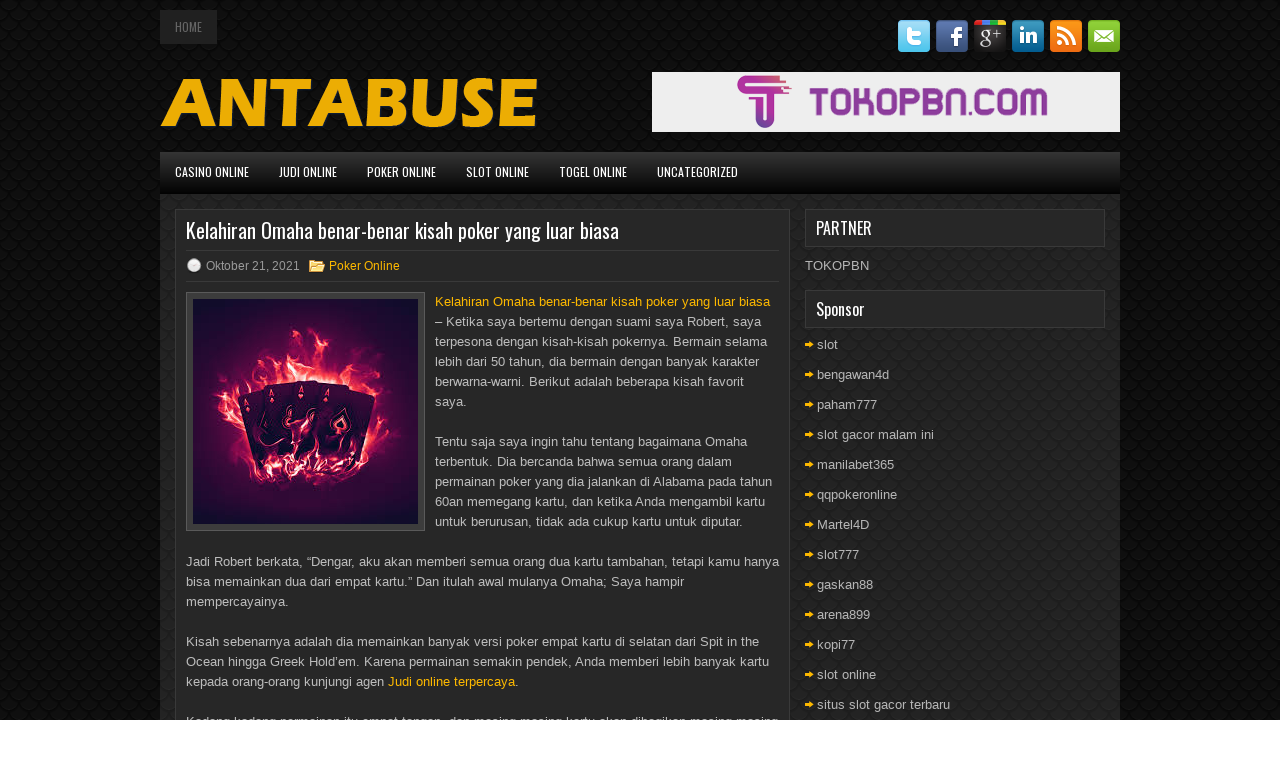

--- FILE ---
content_type: text/html; charset=UTF-8
request_url: https://acyclovirpl.com/kelahiran-omaha-benar-benar-kisah-poker-yang-luar-biasa/
body_size: 9327
content:
<!DOCTYPE html><html xmlns="http://www.w3.org/1999/xhtml" lang="id">
<head profile="http://gmpg.org/xfn/11">
<meta http-equiv="Content-Type" content="text/html; charset=UTF-8" />

<meta name="viewport" content="width=device-width, initial-scale=1.0"/>
<link rel="stylesheet" href="https://acyclovirpl.com/wp-content/themes/Rox/lib/css/reset.css" type="text/css" media="screen, projection" />
<link rel="stylesheet" href="https://acyclovirpl.com/wp-content/themes/Rox/lib/css/defaults.css" type="text/css" media="screen, projection" />
<!--[if lt IE 8]><link rel="stylesheet" href="https://acyclovirpl.com/wp-content/themes/Rox/lib/css/ie.css" type="text/css" media="screen, projection" /><![endif]-->

<link rel="stylesheet" href="https://acyclovirpl.com/wp-content/themes/Rox/style.css" type="text/css" media="screen, projection" />

<title>Kelahiran Omaha benar-benar kisah poker yang luar biasa &#8211; Buyantabuse</title>
<meta name='robots' content='max-image-preview:large' />
<link rel="alternate" type="application/rss+xml" title="Buyantabuse &raquo; Kelahiran Omaha benar-benar kisah poker yang luar biasa Umpan Komentar" href="https://acyclovirpl.com/kelahiran-omaha-benar-benar-kisah-poker-yang-luar-biasa/feed/" />
<script type="text/javascript">
window._wpemojiSettings = {"baseUrl":"https:\/\/s.w.org\/images\/core\/emoji\/14.0.0\/72x72\/","ext":".png","svgUrl":"https:\/\/s.w.org\/images\/core\/emoji\/14.0.0\/svg\/","svgExt":".svg","source":{"concatemoji":"https:\/\/acyclovirpl.com\/wp-includes\/js\/wp-emoji-release.min.js?ver=6.1.1"}};
/*! This file is auto-generated */
!function(e,a,t){var n,r,o,i=a.createElement("canvas"),p=i.getContext&&i.getContext("2d");function s(e,t){var a=String.fromCharCode,e=(p.clearRect(0,0,i.width,i.height),p.fillText(a.apply(this,e),0,0),i.toDataURL());return p.clearRect(0,0,i.width,i.height),p.fillText(a.apply(this,t),0,0),e===i.toDataURL()}function c(e){var t=a.createElement("script");t.src=e,t.defer=t.type="text/javascript",a.getElementsByTagName("head")[0].appendChild(t)}for(o=Array("flag","emoji"),t.supports={everything:!0,everythingExceptFlag:!0},r=0;r<o.length;r++)t.supports[o[r]]=function(e){if(p&&p.fillText)switch(p.textBaseline="top",p.font="600 32px Arial",e){case"flag":return s([127987,65039,8205,9895,65039],[127987,65039,8203,9895,65039])?!1:!s([55356,56826,55356,56819],[55356,56826,8203,55356,56819])&&!s([55356,57332,56128,56423,56128,56418,56128,56421,56128,56430,56128,56423,56128,56447],[55356,57332,8203,56128,56423,8203,56128,56418,8203,56128,56421,8203,56128,56430,8203,56128,56423,8203,56128,56447]);case"emoji":return!s([129777,127995,8205,129778,127999],[129777,127995,8203,129778,127999])}return!1}(o[r]),t.supports.everything=t.supports.everything&&t.supports[o[r]],"flag"!==o[r]&&(t.supports.everythingExceptFlag=t.supports.everythingExceptFlag&&t.supports[o[r]]);t.supports.everythingExceptFlag=t.supports.everythingExceptFlag&&!t.supports.flag,t.DOMReady=!1,t.readyCallback=function(){t.DOMReady=!0},t.supports.everything||(n=function(){t.readyCallback()},a.addEventListener?(a.addEventListener("DOMContentLoaded",n,!1),e.addEventListener("load",n,!1)):(e.attachEvent("onload",n),a.attachEvent("onreadystatechange",function(){"complete"===a.readyState&&t.readyCallback()})),(e=t.source||{}).concatemoji?c(e.concatemoji):e.wpemoji&&e.twemoji&&(c(e.twemoji),c(e.wpemoji)))}(window,document,window._wpemojiSettings);
</script>
<style type="text/css">
img.wp-smiley,
img.emoji {
	display: inline !important;
	border: none !important;
	box-shadow: none !important;
	height: 1em !important;
	width: 1em !important;
	margin: 0 0.07em !important;
	vertical-align: -0.1em !important;
	background: none !important;
	padding: 0 !important;
}
</style>
	<link rel='stylesheet' id='wp-block-library-css' href='https://acyclovirpl.com/wp-includes/css/dist/block-library/style.min.css?ver=6.1.1' type='text/css' media='all' />
<link rel='stylesheet' id='classic-theme-styles-css' href='https://acyclovirpl.com/wp-includes/css/classic-themes.min.css?ver=1' type='text/css' media='all' />
<style id='global-styles-inline-css' type='text/css'>
body{--wp--preset--color--black: #000000;--wp--preset--color--cyan-bluish-gray: #abb8c3;--wp--preset--color--white: #ffffff;--wp--preset--color--pale-pink: #f78da7;--wp--preset--color--vivid-red: #cf2e2e;--wp--preset--color--luminous-vivid-orange: #ff6900;--wp--preset--color--luminous-vivid-amber: #fcb900;--wp--preset--color--light-green-cyan: #7bdcb5;--wp--preset--color--vivid-green-cyan: #00d084;--wp--preset--color--pale-cyan-blue: #8ed1fc;--wp--preset--color--vivid-cyan-blue: #0693e3;--wp--preset--color--vivid-purple: #9b51e0;--wp--preset--gradient--vivid-cyan-blue-to-vivid-purple: linear-gradient(135deg,rgba(6,147,227,1) 0%,rgb(155,81,224) 100%);--wp--preset--gradient--light-green-cyan-to-vivid-green-cyan: linear-gradient(135deg,rgb(122,220,180) 0%,rgb(0,208,130) 100%);--wp--preset--gradient--luminous-vivid-amber-to-luminous-vivid-orange: linear-gradient(135deg,rgba(252,185,0,1) 0%,rgba(255,105,0,1) 100%);--wp--preset--gradient--luminous-vivid-orange-to-vivid-red: linear-gradient(135deg,rgba(255,105,0,1) 0%,rgb(207,46,46) 100%);--wp--preset--gradient--very-light-gray-to-cyan-bluish-gray: linear-gradient(135deg,rgb(238,238,238) 0%,rgb(169,184,195) 100%);--wp--preset--gradient--cool-to-warm-spectrum: linear-gradient(135deg,rgb(74,234,220) 0%,rgb(151,120,209) 20%,rgb(207,42,186) 40%,rgb(238,44,130) 60%,rgb(251,105,98) 80%,rgb(254,248,76) 100%);--wp--preset--gradient--blush-light-purple: linear-gradient(135deg,rgb(255,206,236) 0%,rgb(152,150,240) 100%);--wp--preset--gradient--blush-bordeaux: linear-gradient(135deg,rgb(254,205,165) 0%,rgb(254,45,45) 50%,rgb(107,0,62) 100%);--wp--preset--gradient--luminous-dusk: linear-gradient(135deg,rgb(255,203,112) 0%,rgb(199,81,192) 50%,rgb(65,88,208) 100%);--wp--preset--gradient--pale-ocean: linear-gradient(135deg,rgb(255,245,203) 0%,rgb(182,227,212) 50%,rgb(51,167,181) 100%);--wp--preset--gradient--electric-grass: linear-gradient(135deg,rgb(202,248,128) 0%,rgb(113,206,126) 100%);--wp--preset--gradient--midnight: linear-gradient(135deg,rgb(2,3,129) 0%,rgb(40,116,252) 100%);--wp--preset--duotone--dark-grayscale: url('#wp-duotone-dark-grayscale');--wp--preset--duotone--grayscale: url('#wp-duotone-grayscale');--wp--preset--duotone--purple-yellow: url('#wp-duotone-purple-yellow');--wp--preset--duotone--blue-red: url('#wp-duotone-blue-red');--wp--preset--duotone--midnight: url('#wp-duotone-midnight');--wp--preset--duotone--magenta-yellow: url('#wp-duotone-magenta-yellow');--wp--preset--duotone--purple-green: url('#wp-duotone-purple-green');--wp--preset--duotone--blue-orange: url('#wp-duotone-blue-orange');--wp--preset--font-size--small: 13px;--wp--preset--font-size--medium: 20px;--wp--preset--font-size--large: 36px;--wp--preset--font-size--x-large: 42px;--wp--preset--spacing--20: 0.44rem;--wp--preset--spacing--30: 0.67rem;--wp--preset--spacing--40: 1rem;--wp--preset--spacing--50: 1.5rem;--wp--preset--spacing--60: 2.25rem;--wp--preset--spacing--70: 3.38rem;--wp--preset--spacing--80: 5.06rem;}:where(.is-layout-flex){gap: 0.5em;}body .is-layout-flow > .alignleft{float: left;margin-inline-start: 0;margin-inline-end: 2em;}body .is-layout-flow > .alignright{float: right;margin-inline-start: 2em;margin-inline-end: 0;}body .is-layout-flow > .aligncenter{margin-left: auto !important;margin-right: auto !important;}body .is-layout-constrained > .alignleft{float: left;margin-inline-start: 0;margin-inline-end: 2em;}body .is-layout-constrained > .alignright{float: right;margin-inline-start: 2em;margin-inline-end: 0;}body .is-layout-constrained > .aligncenter{margin-left: auto !important;margin-right: auto !important;}body .is-layout-constrained > :where(:not(.alignleft):not(.alignright):not(.alignfull)){max-width: var(--wp--style--global--content-size);margin-left: auto !important;margin-right: auto !important;}body .is-layout-constrained > .alignwide{max-width: var(--wp--style--global--wide-size);}body .is-layout-flex{display: flex;}body .is-layout-flex{flex-wrap: wrap;align-items: center;}body .is-layout-flex > *{margin: 0;}:where(.wp-block-columns.is-layout-flex){gap: 2em;}.has-black-color{color: var(--wp--preset--color--black) !important;}.has-cyan-bluish-gray-color{color: var(--wp--preset--color--cyan-bluish-gray) !important;}.has-white-color{color: var(--wp--preset--color--white) !important;}.has-pale-pink-color{color: var(--wp--preset--color--pale-pink) !important;}.has-vivid-red-color{color: var(--wp--preset--color--vivid-red) !important;}.has-luminous-vivid-orange-color{color: var(--wp--preset--color--luminous-vivid-orange) !important;}.has-luminous-vivid-amber-color{color: var(--wp--preset--color--luminous-vivid-amber) !important;}.has-light-green-cyan-color{color: var(--wp--preset--color--light-green-cyan) !important;}.has-vivid-green-cyan-color{color: var(--wp--preset--color--vivid-green-cyan) !important;}.has-pale-cyan-blue-color{color: var(--wp--preset--color--pale-cyan-blue) !important;}.has-vivid-cyan-blue-color{color: var(--wp--preset--color--vivid-cyan-blue) !important;}.has-vivid-purple-color{color: var(--wp--preset--color--vivid-purple) !important;}.has-black-background-color{background-color: var(--wp--preset--color--black) !important;}.has-cyan-bluish-gray-background-color{background-color: var(--wp--preset--color--cyan-bluish-gray) !important;}.has-white-background-color{background-color: var(--wp--preset--color--white) !important;}.has-pale-pink-background-color{background-color: var(--wp--preset--color--pale-pink) !important;}.has-vivid-red-background-color{background-color: var(--wp--preset--color--vivid-red) !important;}.has-luminous-vivid-orange-background-color{background-color: var(--wp--preset--color--luminous-vivid-orange) !important;}.has-luminous-vivid-amber-background-color{background-color: var(--wp--preset--color--luminous-vivid-amber) !important;}.has-light-green-cyan-background-color{background-color: var(--wp--preset--color--light-green-cyan) !important;}.has-vivid-green-cyan-background-color{background-color: var(--wp--preset--color--vivid-green-cyan) !important;}.has-pale-cyan-blue-background-color{background-color: var(--wp--preset--color--pale-cyan-blue) !important;}.has-vivid-cyan-blue-background-color{background-color: var(--wp--preset--color--vivid-cyan-blue) !important;}.has-vivid-purple-background-color{background-color: var(--wp--preset--color--vivid-purple) !important;}.has-black-border-color{border-color: var(--wp--preset--color--black) !important;}.has-cyan-bluish-gray-border-color{border-color: var(--wp--preset--color--cyan-bluish-gray) !important;}.has-white-border-color{border-color: var(--wp--preset--color--white) !important;}.has-pale-pink-border-color{border-color: var(--wp--preset--color--pale-pink) !important;}.has-vivid-red-border-color{border-color: var(--wp--preset--color--vivid-red) !important;}.has-luminous-vivid-orange-border-color{border-color: var(--wp--preset--color--luminous-vivid-orange) !important;}.has-luminous-vivid-amber-border-color{border-color: var(--wp--preset--color--luminous-vivid-amber) !important;}.has-light-green-cyan-border-color{border-color: var(--wp--preset--color--light-green-cyan) !important;}.has-vivid-green-cyan-border-color{border-color: var(--wp--preset--color--vivid-green-cyan) !important;}.has-pale-cyan-blue-border-color{border-color: var(--wp--preset--color--pale-cyan-blue) !important;}.has-vivid-cyan-blue-border-color{border-color: var(--wp--preset--color--vivid-cyan-blue) !important;}.has-vivid-purple-border-color{border-color: var(--wp--preset--color--vivid-purple) !important;}.has-vivid-cyan-blue-to-vivid-purple-gradient-background{background: var(--wp--preset--gradient--vivid-cyan-blue-to-vivid-purple) !important;}.has-light-green-cyan-to-vivid-green-cyan-gradient-background{background: var(--wp--preset--gradient--light-green-cyan-to-vivid-green-cyan) !important;}.has-luminous-vivid-amber-to-luminous-vivid-orange-gradient-background{background: var(--wp--preset--gradient--luminous-vivid-amber-to-luminous-vivid-orange) !important;}.has-luminous-vivid-orange-to-vivid-red-gradient-background{background: var(--wp--preset--gradient--luminous-vivid-orange-to-vivid-red) !important;}.has-very-light-gray-to-cyan-bluish-gray-gradient-background{background: var(--wp--preset--gradient--very-light-gray-to-cyan-bluish-gray) !important;}.has-cool-to-warm-spectrum-gradient-background{background: var(--wp--preset--gradient--cool-to-warm-spectrum) !important;}.has-blush-light-purple-gradient-background{background: var(--wp--preset--gradient--blush-light-purple) !important;}.has-blush-bordeaux-gradient-background{background: var(--wp--preset--gradient--blush-bordeaux) !important;}.has-luminous-dusk-gradient-background{background: var(--wp--preset--gradient--luminous-dusk) !important;}.has-pale-ocean-gradient-background{background: var(--wp--preset--gradient--pale-ocean) !important;}.has-electric-grass-gradient-background{background: var(--wp--preset--gradient--electric-grass) !important;}.has-midnight-gradient-background{background: var(--wp--preset--gradient--midnight) !important;}.has-small-font-size{font-size: var(--wp--preset--font-size--small) !important;}.has-medium-font-size{font-size: var(--wp--preset--font-size--medium) !important;}.has-large-font-size{font-size: var(--wp--preset--font-size--large) !important;}.has-x-large-font-size{font-size: var(--wp--preset--font-size--x-large) !important;}
.wp-block-navigation a:where(:not(.wp-element-button)){color: inherit;}
:where(.wp-block-columns.is-layout-flex){gap: 2em;}
.wp-block-pullquote{font-size: 1.5em;line-height: 1.6;}
</style>
<script type='text/javascript' src='https://acyclovirpl.com/wp-includes/js/jquery/jquery.min.js?ver=3.6.1' id='jquery-core-js'></script>
<script type='text/javascript' src='https://acyclovirpl.com/wp-includes/js/jquery/jquery-migrate.min.js?ver=3.3.2' id='jquery-migrate-js'></script>
<script type='text/javascript' src='https://acyclovirpl.com/wp-content/themes/Rox/lib/js/superfish.js?ver=6.1.1' id='superfish-js'></script>
<script type='text/javascript' src='https://acyclovirpl.com/wp-content/themes/Rox/lib/js/jquery.mobilemenu.js?ver=6.1.1' id='mobilemenu-js'></script>
<link rel="https://api.w.org/" href="https://acyclovirpl.com/wp-json/" /><link rel="alternate" type="application/json" href="https://acyclovirpl.com/wp-json/wp/v2/posts/952" /><link rel="EditURI" type="application/rsd+xml" title="RSD" href="https://acyclovirpl.com/xmlrpc.php?rsd" />
<link rel="wlwmanifest" type="application/wlwmanifest+xml" href="https://acyclovirpl.com/wp-includes/wlwmanifest.xml" />

<link rel="canonical" href="https://acyclovirpl.com/kelahiran-omaha-benar-benar-kisah-poker-yang-luar-biasa/" />
<link rel='shortlink' href='https://acyclovirpl.com/?p=952' />
<link rel="alternate" type="application/json+oembed" href="https://acyclovirpl.com/wp-json/oembed/1.0/embed?url=https%3A%2F%2Facyclovirpl.com%2Fkelahiran-omaha-benar-benar-kisah-poker-yang-luar-biasa%2F" />
<link rel="alternate" type="text/xml+oembed" href="https://acyclovirpl.com/wp-json/oembed/1.0/embed?url=https%3A%2F%2Facyclovirpl.com%2Fkelahiran-omaha-benar-benar-kisah-poker-yang-luar-biasa%2F&#038;format=xml" />
<link rel="shortcut icon" href="/wp-content/uploads/2021/02/f.png" type="image/x-icon" />
<link rel="alternate" type="application/rss+xml" title="Buyantabuse RSS Feed" href="https://acyclovirpl.com/feed/" />
<link rel="pingback" href="https://acyclovirpl.com/xmlrpc.php" />

</head>

<body class="post-template-default single single-post postid-952 single-format-standard">

<div id="container">

    <div class="clearfix">
        			        <div class="menu-primary-container">
			<ul class="menus menu-primary">
                <li ><a href="https://acyclovirpl.com">Home</a></li>
							</ul>
		</div>
                      <!--.primary menu--> 	
                
        <div id="top-social-profiles">
                        <ul class="widget-container"><li class="social-profiles-widget">
            <a href="https://twitter.com/" target="_blank"><img title="Twitter" alt="Twitter" src="https://acyclovirpl.com/wp-content/themes/Rox/images/social-profiles/twitter.png" /></a><a href="https://facebook.com/" target="_blank"><img title="Facebook" alt="Facebook" src="https://acyclovirpl.com/wp-content/themes/Rox/images/social-profiles/facebook.png" /></a><a href="https://plus.google.com/" target="_blank"><img title="Google Plus" alt="Google Plus" src="https://acyclovirpl.com/wp-content/themes/Rox/images/social-profiles/gplus.png" /></a><a href="http://www.linkedin.com/" target="_blank"><img title="LinkedIn" alt="LinkedIn" src="https://acyclovirpl.com/wp-content/themes/Rox/images/social-profiles/linkedin.png" /></a><a href="https://acyclovirpl.com/feed/" target="_blank"><img title="RSS Feed" alt="RSS Feed" src="https://acyclovirpl.com/wp-content/themes/Rox/images/social-profiles/rss.png" /></a><a href="/cdn-cgi/l/email-protection#7a03150f083a1f171b131654191517" target="_blank"><img title="Email" alt="Email" src="https://acyclovirpl.com/wp-content/themes/Rox/images/social-profiles/email.png" /></a>            </li></ul>
                    </div>
    </div>
    

    <div id="header">
    
        <div class="logo">
         
            <a href="https://acyclovirpl.com"><img src="/wp-content/uploads/2021/02/logo.png" alt="Buyantabuse" title="Buyantabuse" /></a>
         
        </div><!-- .logo -->

        <div class="header-right">
            <a href="https://www.tokopbn.com/" target="_blank"><img src="/wp-content/uploads/2021/02/banner-toko-pbn.png" alt="Check for details" /></a> 
        </div><!-- .header-right -->
        
    </div><!-- #header -->
    
            <div class="clearfix">
            			        <div class="menu-secondary-container">
			<ul class="menus menu-secondary">
					<li class="cat-item cat-item-9"><a href="https://acyclovirpl.com/category/casino-online/">Casino Online</a>
</li>
	<li class="cat-item cat-item-13"><a href="https://acyclovirpl.com/category/judi-online/">Judi Online</a>
</li>
	<li class="cat-item cat-item-2"><a href="https://acyclovirpl.com/category/poker-online/">Poker Online</a>
</li>
	<li class="cat-item cat-item-23"><a href="https://acyclovirpl.com/category/slot-online/">Slot Online</a>
</li>
	<li class="cat-item cat-item-20"><a href="https://acyclovirpl.com/category/togel-online/">Togel Online</a>
</li>
	<li class="cat-item cat-item-1"><a href="https://acyclovirpl.com/category/uncategorized/">Uncategorized</a>
</li>
			</ul>
		</div>
                      <!--.secondary menu--> 	
                </div>
    
    <div id="main">
    
            
        <div id="content">
            
                    
            
    <div class="post post-single clearfix post-952 type-post status-publish format-standard has-post-thumbnail hentry category-poker-online tag-judi tag-poker" id="post-952">
    
                
        <h2 class="title">Kelahiran Omaha benar-benar kisah poker yang luar biasa</h2>
        
        <div class="postmeta-primary">
    
            <span class="meta_date">Oktober 21, 2021</span>
           &nbsp; <span class="meta_categories"><a href="https://acyclovirpl.com/category/poker-online/" rel="category tag">Poker Online</a></span>
    
                 
        </div>
        
        <div class="entry clearfix">
            
            <img width="225" height="225" src="https://acyclovirpl.com/wp-content/uploads/2021/02/J20.jpg" class="alignleft featured_image wp-post-image" alt="" decoding="async" srcset="https://acyclovirpl.com/wp-content/uploads/2021/02/J20.jpg 225w, https://acyclovirpl.com/wp-content/uploads/2021/02/J20-150x150.jpg 150w" sizes="(max-width: 225px) 100vw, 225px" />            
            <p><a href="https://acyclovirpl.com/kelahiran-omaha-benar-benar-kisah-poker-yang-luar-biasa/">Kelahiran Omaha benar-benar kisah poker yang luar biasa</a> &#8211; Ketika saya bertemu dengan suami saya Robert, saya terpesona dengan kisah-kisah pokernya. Bermain selama lebih dari 50 tahun, dia bermain dengan banyak karakter berwarna-warni. Berikut adalah beberapa kisah favorit saya.</p>
<p>Tentu saja saya ingin tahu tentang bagaimana Omaha terbentuk. Dia bercanda bahwa semua orang dalam permainan poker yang dia jalankan di Alabama pada tahun 60an memegang kartu, dan ketika Anda mengambil kartu untuk berurusan, tidak ada cukup kartu untuk diputar.</p>
<p>Jadi Robert berkata, &#8220;Dengar, aku akan memberi semua orang dua kartu tambahan, tetapi kamu hanya bisa memainkan dua dari empat kartu.&#8221; Dan itulah awal mulanya Omaha; Saya hampir mempercayainya.</p>
<p>Kisah sebenarnya adalah dia memainkan banyak versi poker empat kartu di selatan dari Spit in the Ocean hingga Greek Hold&#8217;em. Karena permainan semakin pendek, Anda memberi lebih banyak kartu kepada orang-orang kunjungi agen <a href="https://www.mlkclc.org/">Judi online terpercaya</a>.</p>
<p>Kadang-kadang permainan itu empat tangan, dan masing-masing kartu akan dibagikan masing-masing sepuluh kartu, tetapi Anda hanya bisa menggunakan dua kartu. Kedengarannya konyol. Robert bilang itu benar. Bagaimana Anda memegang kartu sebanyak itu?</p>
<p>Kemudian Robert bersama dengan seorang wanita dari Seattle bernama Gwen memperkenalkan permainan untuk Bill Boyd di Golden Nugget pada tahun 1982, dan sekarang Omaha adalah bentuk poker paling populer kedua setelah hold&#8217;em.</p>
<p>Robert adalah pemain reguler di Stardust di Las Vegas pada awal 80-an. Dia tahu setiap dealer. Sebelum dealer memulai shift mereka, mereka akan berbaris di dinding dan para pemain semua akan menyapa mereka.</p>
<p>Kemudian sesuatu yang aneh terjadi. Robert memperhatikan tiga wajah baru dan bertanya siapa mereka. Tidak ada yang tahu, yang sangat aneh di Vegas karena pada masa itu, hanya ada dua kamar poker besar dan semua orang tahu setiap dealer.</p>
<p>Mereka adalah pria yang lebih tua, yang menonjol. Tersiar kabar kembali kepada Robert bahwa hal-hal aneh sedang terjadi dalam permainan. Dia pergi ke manajer poker yang mengatakan dia akan memanggilnya ketika itu ok untuk bermain.</p>
<p>Anda hanya bisa bermain di sana atau Golden Nugget jika Anda adalah pemain hold&#8217;em. Apakah sesuatu sedang terjadi atau tidak, dia tidak bisa mengatakan dengan pasti, tetapi sebagai pemain poker profesional, Anda harus berhati-hati.</p>
<p>Segalanya berbeda sekarang, tetapi kisah-kisah seperti ini perlu dilestarikan. Robert selalu ingin menulis buku. Dia telah membicarakannya sejak dia bertemu saya dan mengetahui bahwa saya adalah seorang jurusan bahasa Inggris. Saya pikir sudah waktunya.</p>
    
        </div>
        
        <div class="postmeta-secondary"><span class="meta_tags"><a href="https://acyclovirpl.com/tag/judi/" rel="tag">Judi</a>, <a href="https://acyclovirpl.com/tag/poker/" rel="tag">Poker</a></span></div> 
        
    
    </div><!-- Post ID 952 -->
    
                
                    
        </div><!-- #content -->
    
        
<div id="sidebar-primary">
	
		<ul class="widget_text widget-container">
			<li id="custom_html-6" class="widget_text widget widget_custom_html">
				<h3 class="widgettitle">PARTNER</h3>
				<div class="textwidget custom-html-widget"><a href="https://www.tokopbn.com/">TOKOPBN</a></div>
			</li>
		</ul>
		
		<ul class="widget-container">
			<li id="sponsor" class="widget widget_meta">
				<h3 class="widgettitle">Sponsor</h3>			
				<ul>
					<li><a href="https://www.asianwindky.com/menu">slot</a></li>
                    		<li><a href="https://bengawan4dtopup.com/">bengawan4d</a></li>
                    		<li><a href="https://nitrogen2024.es/meeting-venue/">paham777</a></li>
                    		<li><a href="https://thehungrytica.com/italian-coffee-types/">slot gacor malam ini</a></li>
                    		<li><a href="https://www.paketwisatakomodo.com/air-terjun-cunca-rami/">manilabet365</a></li>
                    		<li><a href="https://theotcinvestor.com/">qqpokeronline</a></li>
                    		<li><a href="https://hokimartel4d.com/">Martel4D</a></li>
                    		<li><a href="https://olivesandburgers.com/main-menu/">slot777</a></li>
                    		<li><a href="https://www.baladaliteraria.org/">gaskan88</a></li>
                    		<li><a href="https://www.visitsouthwell.com/">arena899</a></li>
                    		<li><a href="https://bujasmarket.com/">kopi77</a></li>
                    		<li><a href="https://aliceripoll.com/">slot online</a></li>
                    		<li><a href="https://www.lesvalades.com/">situs slot gacor terbaru</a></li>
                    		<li><a href="https://lillion.org">sensasi55</a></li>
                    		<li><a href="https://www.philippineshonolulu.org/">situs slot online</a></li>
                    						</ul>
			</li>
		</ul>

    <ul class="widget-container"><li id="meta-4" class="widget widget_meta"><h3 class="widgettitle">Meta</h3>
		<ul>
						<li><a href="https://acyclovirpl.com/wp-login.php">Masuk</a></li>
			<li><a href="https://acyclovirpl.com/feed/">Feed entri</a></li>
			<li><a href="https://acyclovirpl.com/comments/feed/">Feed komentar</a></li>

			<li><a href="https://wordpress.org/">WordPress.org</a></li>
		</ul>

		</li></ul><ul class="widget-container"><li id="search-4" class="widget widget_search"> 
<div id="search" title="Type and hit enter">
    <form method="get" id="searchform" action="https://acyclovirpl.com/"> 
        <input type="text" value="Search" 
            name="s" id="s"  onblur="if (this.value == '')  {this.value = 'Search';}"  
            onfocus="if (this.value == 'Search') {this.value = '';}" 
        />
    </form>
</div><!-- #search --></li></ul><ul class="widget-container"><li id="archives-4" class="widget widget_archive"><h3 class="widgettitle">Arsip</h3>
			<ul>
					<li><a href='https://acyclovirpl.com/2026/01/'>Januari 2026</a>&nbsp;(21)</li>
	<li><a href='https://acyclovirpl.com/2025/12/'>Desember 2025</a>&nbsp;(27)</li>
	<li><a href='https://acyclovirpl.com/2025/11/'>November 2025</a>&nbsp;(34)</li>
	<li><a href='https://acyclovirpl.com/2025/10/'>Oktober 2025</a>&nbsp;(24)</li>
	<li><a href='https://acyclovirpl.com/2025/09/'>September 2025</a>&nbsp;(20)</li>
	<li><a href='https://acyclovirpl.com/2025/08/'>Agustus 2025</a>&nbsp;(14)</li>
	<li><a href='https://acyclovirpl.com/2025/07/'>Juli 2025</a>&nbsp;(21)</li>
	<li><a href='https://acyclovirpl.com/2025/06/'>Juni 2025</a>&nbsp;(19)</li>
	<li><a href='https://acyclovirpl.com/2025/05/'>Mei 2025</a>&nbsp;(16)</li>
	<li><a href='https://acyclovirpl.com/2025/04/'>April 2025</a>&nbsp;(30)</li>
	<li><a href='https://acyclovirpl.com/2025/03/'>Maret 2025</a>&nbsp;(38)</li>
	<li><a href='https://acyclovirpl.com/2025/02/'>Februari 2025</a>&nbsp;(34)</li>
	<li><a href='https://acyclovirpl.com/2025/01/'>Januari 2025</a>&nbsp;(26)</li>
	<li><a href='https://acyclovirpl.com/2024/12/'>Desember 2024</a>&nbsp;(35)</li>
	<li><a href='https://acyclovirpl.com/2024/11/'>November 2024</a>&nbsp;(29)</li>
	<li><a href='https://acyclovirpl.com/2024/10/'>Oktober 2024</a>&nbsp;(32)</li>
	<li><a href='https://acyclovirpl.com/2024/09/'>September 2024</a>&nbsp;(40)</li>
	<li><a href='https://acyclovirpl.com/2024/08/'>Agustus 2024</a>&nbsp;(47)</li>
	<li><a href='https://acyclovirpl.com/2024/07/'>Juli 2024</a>&nbsp;(49)</li>
	<li><a href='https://acyclovirpl.com/2024/06/'>Juni 2024</a>&nbsp;(52)</li>
	<li><a href='https://acyclovirpl.com/2024/05/'>Mei 2024</a>&nbsp;(37)</li>
	<li><a href='https://acyclovirpl.com/2024/04/'>April 2024</a>&nbsp;(36)</li>
	<li><a href='https://acyclovirpl.com/2024/03/'>Maret 2024</a>&nbsp;(47)</li>
	<li><a href='https://acyclovirpl.com/2024/02/'>Februari 2024</a>&nbsp;(33)</li>
	<li><a href='https://acyclovirpl.com/2024/01/'>Januari 2024</a>&nbsp;(38)</li>
	<li><a href='https://acyclovirpl.com/2023/12/'>Desember 2023</a>&nbsp;(24)</li>
	<li><a href='https://acyclovirpl.com/2023/11/'>November 2023</a>&nbsp;(22)</li>
	<li><a href='https://acyclovirpl.com/2023/10/'>Oktober 2023</a>&nbsp;(35)</li>
	<li><a href='https://acyclovirpl.com/2023/09/'>September 2023</a>&nbsp;(30)</li>
	<li><a href='https://acyclovirpl.com/2023/08/'>Agustus 2023</a>&nbsp;(34)</li>
	<li><a href='https://acyclovirpl.com/2023/07/'>Juli 2023</a>&nbsp;(40)</li>
	<li><a href='https://acyclovirpl.com/2023/06/'>Juni 2023</a>&nbsp;(35)</li>
	<li><a href='https://acyclovirpl.com/2023/05/'>Mei 2023</a>&nbsp;(43)</li>
	<li><a href='https://acyclovirpl.com/2023/04/'>April 2023</a>&nbsp;(33)</li>
	<li><a href='https://acyclovirpl.com/2023/03/'>Maret 2023</a>&nbsp;(31)</li>
	<li><a href='https://acyclovirpl.com/2023/02/'>Februari 2023</a>&nbsp;(34)</li>
	<li><a href='https://acyclovirpl.com/2023/01/'>Januari 2023</a>&nbsp;(33)</li>
	<li><a href='https://acyclovirpl.com/2022/12/'>Desember 2022</a>&nbsp;(30)</li>
	<li><a href='https://acyclovirpl.com/2022/11/'>November 2022</a>&nbsp;(34)</li>
	<li><a href='https://acyclovirpl.com/2022/10/'>Oktober 2022</a>&nbsp;(34)</li>
	<li><a href='https://acyclovirpl.com/2022/09/'>September 2022</a>&nbsp;(35)</li>
	<li><a href='https://acyclovirpl.com/2022/08/'>Agustus 2022</a>&nbsp;(35)</li>
	<li><a href='https://acyclovirpl.com/2022/07/'>Juli 2022</a>&nbsp;(36)</li>
	<li><a href='https://acyclovirpl.com/2022/06/'>Juni 2022</a>&nbsp;(36)</li>
	<li><a href='https://acyclovirpl.com/2022/05/'>Mei 2022</a>&nbsp;(37)</li>
	<li><a href='https://acyclovirpl.com/2022/04/'>April 2022</a>&nbsp;(30)</li>
	<li><a href='https://acyclovirpl.com/2022/03/'>Maret 2022</a>&nbsp;(35)</li>
	<li><a href='https://acyclovirpl.com/2022/02/'>Februari 2022</a>&nbsp;(33)</li>
	<li><a href='https://acyclovirpl.com/2022/01/'>Januari 2022</a>&nbsp;(30)</li>
	<li><a href='https://acyclovirpl.com/2021/12/'>Desember 2021</a>&nbsp;(26)</li>
	<li><a href='https://acyclovirpl.com/2021/11/'>November 2021</a>&nbsp;(23)</li>
	<li><a href='https://acyclovirpl.com/2021/10/'>Oktober 2021</a>&nbsp;(24)</li>
	<li><a href='https://acyclovirpl.com/2021/09/'>September 2021</a>&nbsp;(12)</li>
	<li><a href='https://acyclovirpl.com/2021/08/'>Agustus 2021</a>&nbsp;(16)</li>
	<li><a href='https://acyclovirpl.com/2021/07/'>Juli 2021</a>&nbsp;(16)</li>
	<li><a href='https://acyclovirpl.com/2021/06/'>Juni 2021</a>&nbsp;(18)</li>
	<li><a href='https://acyclovirpl.com/2021/05/'>Mei 2021</a>&nbsp;(15)</li>
	<li><a href='https://acyclovirpl.com/2021/04/'>April 2021</a>&nbsp;(10)</li>
	<li><a href='https://acyclovirpl.com/2021/03/'>Maret 2021</a>&nbsp;(11)</li>
	<li><a href='https://acyclovirpl.com/2021/02/'>Februari 2021</a>&nbsp;(10)</li>
	<li><a href='https://acyclovirpl.com/2021/01/'>Januari 2021</a>&nbsp;(5)</li>
	<li><a href='https://acyclovirpl.com/2020/12/'>Desember 2020</a>&nbsp;(2)</li>
	<li><a href='https://acyclovirpl.com/2020/11/'>November 2020</a>&nbsp;(13)</li>
	<li><a href='https://acyclovirpl.com/2020/10/'>Oktober 2020</a>&nbsp;(5)</li>
	<li><a href='https://acyclovirpl.com/2020/09/'>September 2020</a>&nbsp;(10)</li>
	<li><a href='https://acyclovirpl.com/2020/08/'>Agustus 2020</a>&nbsp;(2)</li>
			</ul>

			</li></ul><ul class="widget-container"><li id="categories-3" class="widget widget_categories"><h3 class="widgettitle">Kategori</h3>
			<ul>
					<li class="cat-item cat-item-9"><a href="https://acyclovirpl.com/category/casino-online/">Casino Online</a> (442)
</li>
	<li class="cat-item cat-item-13"><a href="https://acyclovirpl.com/category/judi-online/">Judi Online</a> (466)
</li>
	<li class="cat-item cat-item-2"><a href="https://acyclovirpl.com/category/poker-online/">Poker Online</a> (450)
</li>
	<li class="cat-item cat-item-23"><a href="https://acyclovirpl.com/category/slot-online/">Slot Online</a> (234)
</li>
	<li class="cat-item cat-item-20"><a href="https://acyclovirpl.com/category/togel-online/">Togel Online</a> (224)
</li>
			</ul>

			</li></ul>
		<ul class="widget-container"><li id="recent-posts-4" class="widget widget_recent_entries">
		<h3 class="widgettitle">Pos-pos Terbaru</h3>
		<ul>
											<li>
					<a href="https://acyclovirpl.com/suku-seminole-mengakuisisi-hak-untuk-casino-poker-2026-las-vegas-hard-rock-brand/">Suku Seminole Mengakuisisi Hak Untuk Casino Poker 2026 Las Vegas Hard Rock Brand</a>
											<span class="post-date">Januari 16, 2026</span>
									</li>
											<li>
					<a href="https://acyclovirpl.com/ruang-togel-2026-florida-pertama-dibuka-hari-kamis-dengan-pembagi-plexiglass/">Ruang Togel 2026 Florida Pertama Dibuka Hari Kamis Dengan Pembagi Plexiglass</a>
											<span class="post-date">Januari 15, 2026</span>
									</li>
											<li>
					<a href="https://acyclovirpl.com/empat-kartu-toto-2026-serta-crazy-4-toto-2026-gampang-dimainkan-susah-diketemukan/">Empat Kartu Toto 2026 serta Crazy 4 Toto 2026 gampang dimainkan susah diketemukan</a>
											<span class="post-date">Januari 14, 2026</span>
									</li>
											<li>
					<a href="https://acyclovirpl.com/urusan-wajib-anda-ketahui-sebagai-pemain-casino-slot-qq-2026-online-di-selandia-baru/">Urusan Wajib Anda Ketahui sebagai Pemain Casino Slot QQ 2026 Online di Selandia Baru</a>
											<span class="post-date">Januari 14, 2026</span>
									</li>
											<li>
					<a href="https://acyclovirpl.com/bermain-slot-toto-2026-lokal-menghemat-hari-membawa-pulang-bingo/">Bermain Slot Toto 2026 lokal menghemat hari membawa pulang bingo</a>
											<span class="post-date">Januari 13, 2026</span>
									</li>
					</ul>

		</li></ul><ul class="widget-container"><li id="tag_cloud-2" class="widget widget_tag_cloud"><h3 class="widgettitle">Tag</h3><div class="tagcloud"><a href="https://acyclovirpl.com/tag/baccarat/" class="tag-cloud-link tag-link-17 tag-link-position-1" style="font-size: 8pt;" aria-label="Baccarat (1 item)">Baccarat</a>
<a href="https://acyclovirpl.com/tag/bandar/" class="tag-cloud-link tag-link-15 tag-link-position-2" style="font-size: 8.8513513513514pt;" aria-label="Bandar (2 item)">Bandar</a>
<a href="https://acyclovirpl.com/tag/blackjack/" class="tag-cloud-link tag-link-14 tag-link-position-3" style="font-size: 8pt;" aria-label="Blackjack (1 item)">Blackjack</a>
<a href="https://acyclovirpl.com/tag/capsa-susun/" class="tag-cloud-link tag-link-19 tag-link-position-4" style="font-size: 8pt;" aria-label="Capsa Susun (1 item)">Capsa Susun</a>
<a href="https://acyclovirpl.com/tag/card-poker/" class="tag-cloud-link tag-link-3 tag-link-position-5" style="font-size: 8pt;" aria-label="Card Poker (1 item)">Card Poker</a>
<a href="https://acyclovirpl.com/tag/casino/" class="tag-cloud-link tag-link-10 tag-link-position-6" style="font-size: 21.810810810811pt;" aria-label="Casino (1,669 item)">Casino</a>
<a href="https://acyclovirpl.com/tag/coppa-italia/" class="tag-cloud-link tag-link-22 tag-link-position-7" style="font-size: 8pt;" aria-label="Coppa Italia (1 item)">Coppa Italia</a>
<a href="https://acyclovirpl.com/tag/juan-cuadrado/" class="tag-cloud-link tag-link-21 tag-link-position-8" style="font-size: 8pt;" aria-label="Juan Cuadrado (1 item)">Juan Cuadrado</a>
<a href="https://acyclovirpl.com/tag/judi/" class="tag-cloud-link tag-link-11 tag-link-position-9" style="font-size: 22pt;" aria-label="Judi (1,813 item)">Judi</a>
<a href="https://acyclovirpl.com/tag/kartu-poker/" class="tag-cloud-link tag-link-5 tag-link-position-10" style="font-size: 8pt;" aria-label="Kartu Poker (1 item)">Kartu Poker</a>
<a href="https://acyclovirpl.com/tag/kasino/" class="tag-cloud-link tag-link-18 tag-link-position-11" style="font-size: 8pt;" aria-label="kasino (1 item)">kasino</a>
<a href="https://acyclovirpl.com/tag/main-poker/" class="tag-cloud-link tag-link-6 tag-link-position-12" style="font-size: 8.8513513513514pt;" aria-label="Main Poker (2 item)">Main Poker</a>
<a href="https://acyclovirpl.com/tag/poker/" class="tag-cloud-link tag-link-12 tag-link-position-13" style="font-size: 21.810810810811pt;" aria-label="Poker (1,649 item)">Poker</a>
<a href="https://acyclovirpl.com/tag/slot/" class="tag-cloud-link tag-link-16 tag-link-position-14" style="font-size: 21.621621621622pt;" aria-label="slot (1,509 item)">slot</a>
<a href="https://acyclovirpl.com/tag/taktik-poker/" class="tag-cloud-link tag-link-7 tag-link-position-15" style="font-size: 8pt;" aria-label="Taktik Poker (1 item)">Taktik Poker</a>
<a href="https://acyclovirpl.com/tag/teknik-poker/" class="tag-cloud-link tag-link-8 tag-link-position-16" style="font-size: 8pt;" aria-label="Teknik Poker (1 item)">Teknik Poker</a>
<a href="https://acyclovirpl.com/tag/three-card-poker/" class="tag-cloud-link tag-link-4 tag-link-position-17" style="font-size: 8pt;" aria-label="Three Card Poker (1 item)">Three Card Poker</a>
<a href="https://acyclovirpl.com/tag/togel/" class="tag-cloud-link tag-link-24 tag-link-position-18" style="font-size: 21.290540540541pt;" aria-label="Togel (1,298 item)">Togel</a></div>
</li></ul>    
</div><!-- #sidebar-primary -->        
                
    </div><!-- #main -->
    
    
    <div id="footer-widgets" class="clearfix">
                <div class="footer-widget-box">
                    </div>
        
        <div class="footer-widget-box">
                    </div>
        
        <div class="footer-widget-box">
                    </div>
        
        <div class="footer-widget-box footer-widget-box-last">
            <ul class="widget_text widget-container"><li id="custom_html-2" class="widget_text widget widget_custom_html"><div class="textwidget custom-html-widget"><script data-cfasync="false" src="/cdn-cgi/scripts/5c5dd728/cloudflare-static/email-decode.min.js"></script><script>

</script></div></li></ul>        </div>
        
    </div>

    <div id="footer">
    
        <div id="copyrights">
             &copy; 2026  <a href="https://acyclovirpl.com/">Buyantabuse</a> 
        </div>
        
                
        <div id="credits" style="overflow-y: hidden;overflow-x: visible;width: 400px;margin: auto;">
				<div style="width: 10000px;text-align: left;">
					Powered by <a href="http://wordpress.org/"><strong>WordPress</strong></a> | Theme Designed by:  <a href="https://www.bca.co.id/" rel="follow">Bank bca</a> <a href="https://www.bni.co.id/" rel="follow">Bank bni</a> <a href="https://bri.co.id/" rel="follow">Bank bri</a> <a href="https://www.btn.co.id/" rel="follow">Bank btn</a> <a href="https://www.cimbniaga.co.id" rel="follow">Bank cimbniaga</a> <a href="https://www.citibank.co.id/" rel="follow">Bank citibank</a> <a href="https://www.danamon.co.id" rel="follow">Bank danamon</a> <a href="https://www.bi.go.id/" rel="follow">Bank Indonesia</a> <a href="https://www.klikmbc.co.id/" rel="follow">Bank klikmbc</a> <a href="https://www.bankmandiri.co.id/" rel="follow">Bank mandiri</a> <a href="https://www.ocbc.com/" rel="follow">Bank ocbc</a> <a href="https://www.panin.co.id/" rel="follow">bank Panin</a> <a href="https://dana.id/" rel="follow">dana</a> <a href="https://facebook.com/" rel="follow">facebook</a> <a href="https://google.co.id/" rel="follow">google</a> <a href="https://www.instagram.com/" rel="follow">instagram</a> <a href="https://www.maybank.co.id/" rel="follow">maybank</a> <a href="https://paypal.com/" rel="follow">paypall</a> <a href="https://www.tiktok.com/" rel="follow">tiktok</a> <a href="https://twitter.com/" rel="follow">twitter</a> <a href="https://web.whatsapp.com/" rel="follow">WA</a> <a href="https://youtube.com/" rel="follow">youtube</a>						
				</div>
			</div><!-- #credits -->
			        
    </div><!-- #footer -->
    
</div><!-- #container -->

<script type='text/javascript' src='https://acyclovirpl.com/wp-includes/js/comment-reply.min.js?ver=6.1.1' id='comment-reply-js'></script>
<script type='text/javascript' src='https://acyclovirpl.com/wp-includes/js/hoverIntent.min.js?ver=1.10.2' id='hoverIntent-js'></script>

<script type='text/javascript'>
/* <![CDATA[ */
jQuery.noConflict();
jQuery(function(){ 
	jQuery('ul.menu-primary').superfish({ 
	animation: {opacity:'show'},
autoArrows:  true,
                dropShadows: false, 
                speed: 200,
                delay: 800
                });
            });
jQuery('.menu-primary-container').mobileMenu({
                defaultText: 'Menu',
                className: 'menu-primary-responsive',
                containerClass: 'menu-primary-responsive-container',
                subMenuDash: '&ndash;'
            });

jQuery(function(){ 
	jQuery('ul.menu-secondary').superfish({ 
	animation: {opacity:'show'},
autoArrows:  true,
                dropShadows: false, 
                speed: 200,
                delay: 800
                });
            });
jQuery('.menu-secondary-container').mobileMenu({
                defaultText: 'Navigation',
                className: 'menu-secondary-responsive',
                containerClass: 'menu-secondary-responsive-container',
                subMenuDash: '&ndash;'
            });

/* ]]> */
</script>
<script defer src="https://static.cloudflareinsights.com/beacon.min.js/vcd15cbe7772f49c399c6a5babf22c1241717689176015" integrity="sha512-ZpsOmlRQV6y907TI0dKBHq9Md29nnaEIPlkf84rnaERnq6zvWvPUqr2ft8M1aS28oN72PdrCzSjY4U6VaAw1EQ==" data-cf-beacon='{"version":"2024.11.0","token":"088bb04ab59947a4971070b6337c328a","r":1,"server_timing":{"name":{"cfCacheStatus":true,"cfEdge":true,"cfExtPri":true,"cfL4":true,"cfOrigin":true,"cfSpeedBrain":true},"location_startswith":null}}' crossorigin="anonymous"></script>
</body>
</html>